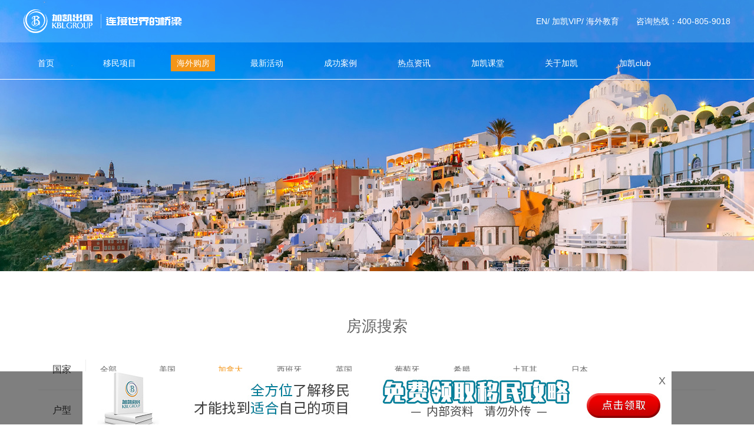

--- FILE ---
content_type: text/html; charset=utf-8
request_url: http://kblcdn.com/purchase/default1-0-1-3-0.htm
body_size: 13367
content:

<!DOCTYPE html PUBLIC "-//W3C//DTD XHTML 1.0 Transitional//EN" "http://www.w3.org/TR/xhtml1/DTD/xhtml1-transitional.dtd">
<html xmlns="http://www.w3.org/1999/xhtml">
<head>
    <meta http-equiv="Content-Type" content="text/html; charset=utf-8" />
    <meta name="viewport" content="width=device-width,initial-scale=1.0,user-scalable=no" />
    <meta http-equiv="X-UA-Compatible" content="IE=edge,chrome=1" />
	<title>KBL加凯移民，专业海外移民留学投资出国机构！美国移民/加拿大移民/西班牙移民/欧洲移民等，移民行业领先品牌。</title>
	<meta name="keywords" content="加凯移民,加凯出国,KBL加凯,加凯集团,KBL加凯移民,KBL移民,KBL, 加凯顾问,加凯因私" />
	<meta name="description" content="KBL加凯移民拥有20多年移民办理经验,是移民、留学、出国、投资的行业旗舰品牌,致力于美国移民、加拿大移民、西班牙移民，欧洲移民，等各国移民服务。加凯移民特聘外籍移民律师常驻，为客户1对1服务，量身打造移民方案！" />
    <link rel="icon" href="/favicon.ico" type="image/x-icon" />
    <script src="/js/jquery-1.8.2.min.js" type="text/javascript"></script>
    <link href="/css/reset.css" rel="stylesheet" type="text/css" />
    <link href="/css/swiper.min.css" rel="stylesheet" type="text/css" />
    <link href="/css/style.css" rel="stylesheet" type="text/css" />
    <link href="/css/search.css" rel="stylesheet" type="text/css" />
    <script src="/js/respond.min.js" type="text/javascript"></script>
    <script src="/js/swiper.min.js" type="text/javascript"></script>
    <script src="/js/layer/layer.js" type="text/javascript"></script>
<script>
var _hmt = _hmt || [];
(function() {
  var hm = document.createElement("script");
  hm.src = "https://hm.baidu.com/hm.js?f51ddca3f96f243f04aec7043b1d91fe";
  var s = document.getElementsByTagName("script")[0]; 
  s.parentNode.insertBefore(hm, s);
})();
</script>
<script>(function() {var _53code = document.createElement("script");_53code.src = "https://tb.53kf.com/code/code/93dd51e77850520d7859b81ebdc860336/1";var s = document.getElementsByTagName("script")[0]; s.parentNode.insertBefore(_53code, s);})();</script>
    <!--[if lte IE 8]><script src="http://cdn.bootcss.com/jquery/1.9.0/jquery.min.js"></script><![endif]-->
</head>


<body class="">
    <div class="main">
        
<div class="headerBox">
	<div class="headerTop">
		<div class="w1200 f-cb">
			<a href="/" class="logo"><img width="100%" src="/images/logo.png"></a>
			<div class="tel">咨询热线：400-805-9018</div>
			<div class="a1">
                <a href="/en">EN</a>/
                <a href="/user">加凯VIP</a>/
                <a href="//www.kblstudy.com/">海外教育</a>
			</div>
		</div>	
	</div>
	<div class="header">
		<div class="w1200">
			<ul class="f-cb">
				<li>
					<a href="/" class="tits">首页</a>
				</li>
				<li>
					<a href="/immigrant" class="tits">移民项目</a>
					<div class="mnav">
						<div class="item f-cb">
							<div class="tit">
								<div class="table">
									<div class="table-cell">
										<a href="/immigrant/default1-0.htm">加拿大移民</a>
									</div>
								</div>
							</div>
							<div class="item-new f-cb">
                                
                                        <a href="/immigrant/info30.htm" style="background-image: url('/img/gq1.jpg'); ">
                                            纽宾士域（NB）省提名
                                        </a>
                                    
                                        <a href="/immigrant/info29.htm" style="background-image: url('/img/gq1.jpg'); ">
                                            魁北克投资移民
                                        </a>
                                    
                                        <a href="/immigrant/info108.htm" style="background-image: url('/img/gq1.jpg'); ">
                                            魁北克杰出人才
                                        </a>
                                    
                                        <a href="/immigrant/info59.htm" style="background-image: url('/img/gq1.jpg'); ">
                                            卑诗省（BC）省提名
                                        </a>
                                    
                                        <a href="/immigrant/info60.htm" style="background-image: url('/img/gq1.jpg'); ">
                                            卑诗省（BC）区域试点计划
                                        </a>
                                    
                                        <a href="/immigrant/info31.htm" style="background-image: url('/img/gq1.jpg'); ">
                                            爱德华王子岛（PEI）省提名
                                        </a>
                                    
                                        <a href="/immigrant/info32.htm" style="background-image: url('/img/gq1.jpg'); ">
                                            曼尼托巴（MB）省提名
                                        </a>
                                    
                                        <a href="/immigrant/info77.htm" style="background-image: url('/img/gq1.jpg'); ">
                                            加拿大联邦创投移民SUV（暂停申请）
                                        </a>
                                    
							</div>
						</div>


						<div class="item f-cb">
							<div class="tit">
								<div class="table">
									<div class="table-cell">
										<a href="/immigrant/default2-0.htm">美国移民</a>
									</div>
								</div>
							</div>
							<div class="item-new f-cb">
                                
                                        <a href="/immigrant/info39.htm" style="background-image: url('/img/gq2.jpg'); ">
                                            美国EB-1A杰出人才移民
                                        </a>
                                    
                                        <a href="/immigrant/info54.htm" style="background-image: url('/img/gq2.jpg'); ">
                                            美国医疗专才移民
                                        </a>
                                    
                                        <a href="/immigrant/info40.htm" style="background-image: url('/img/gq2.jpg'); ">
                                            美国EB-5投资移民
                                        </a>
                                    
                                        <a href="/immigrant/info114.htm" style="background-image: url('/img/gq2.jpg'); ">
                                            阿斯彭Base Lodge酒店
                                        </a>
                                    
                                        <a href="/immigrant/info112.htm" style="background-image: url('/img/gq2.jpg'); ">
                                            湾溪海角社区
                                        </a>
                                    
							</div>
						</div>

						<div class="item f-cb">
							<div class="tit">
								<div class="table">
									<div class="table-cell">
										<a href="/immigrant/default12-0.htm">欧洲移民</a>
									</div>
								</div>
							</div>
							<div class="item-new f-cb">
                                
                                        <a href="/immigrant/info35.htm" style="background-image: url('/UpImage/Relate/20190905130345.jpg'); ">
                                            马耳他捐赠居留移民
                                        </a>
                                    
                                        <a href="/immigrant/info36.htm" style="background-image: url('/UpImage/Relate/20190905130345.jpg'); ">
                                            希腊买房移民
                                        </a>
                                    
                                        <a href="/immigrant/info102.htm" style="background-image: url('/UpImage/Relate/20190905130345.jpg'); ">
                                            匈牙利25万欧基金投资移民
                                        </a>
                                    
                                        <a href="/immigrant/info67.htm" style="background-image: url('/UpImage/Relate/20190905130345.jpg'); ">
                                            爱尔兰投资移民
                                        </a>
                                    
                                        <a href="/immigrant/info105.htm" style="background-image: url('/UpImage/Relate/20190905130345.jpg'); ">
                                            葡萄牙50万欧元基金投资移民
                                        </a>
                                    
                                        <a href="/immigrant/info38.htm" style="background-image: url('/UpImage/Relate/20190905130345.jpg'); ">
                                            英国创新者签证
                                        </a>
                                    
                                        <a href="/immigrant/info64.htm" style="background-image: url('/UpImage/Relate/20190905130345.jpg'); ">
                                            西班牙非盈利移民
                                        </a>
                                    
                                        <a href="/immigrant/info107.htm" style="background-image: url('/UpImage/Relate/20190905130345.jpg'); ">
                                            西班牙青年红利项目
                                        </a>
                                    
							</div>
						</div>

						<div class="item f-cb">
							<div class="tit">
								<div class="table">
									<div class="table-cell">
										<a href="/immigrant/default15-0.htm">大洋洲移民</a>
									</div>
								</div>
							</div>
							<div class="item-new f-cb">
                                
                                        <a href="/immigrant/info70.htm" style="background-image: url('/UpImage/Relate/20190528153217.jpg'); ">
                                            澳洲188A创业移民
                                        </a>
                                    
                                        <a href="/immigrant/info71.htm" style="background-image: url('/UpImage/Relate/20190528153217.jpg'); ">
                                            澳洲188B投资移民
                                        </a>
                                    
                                        <a href="/immigrant/info72.htm" style="background-image: url('/UpImage/Relate/20190528153217.jpg'); ">
                                            澳洲188C投资移民
                                        </a>
                                    
                                        <a href="/immigrant/info73.htm" style="background-image: url('/UpImage/Relate/20190528153217.jpg'); ">
                                            澳洲PIV高端投资者签证
                                        </a>
                                    
							</div>
						</div>

						<div class="item f-cb">
							<div class="tit">
								<div class="table">
									<div class="table-cell">
										<a href="/immigrant/default11-0.htm">亚洲移民</a>
									</div>
								</div>
							</div>
							<div class="item-new f-cb">
                                
                                        <a href="/immigrant/info53.htm" style="background-image: url('/UpImage/Relate/20190911094821.jpg'); ">
                                            日本普通经营管理签证
                                        </a>
                                    
                                        <a href="/immigrant/info104.htm" style="background-image: url('/UpImage/Relate/20190911094821.jpg'); ">
                                            日本高级经营管理人才签证
                                        </a>
                                    
                                        <a href="/immigrant/info94.htm" style="background-image: url('/UpImage/Relate/20190911094821.jpg'); ">
                                            新加坡 Entre Pass 创业准证
                                        </a>
                                    
                                        <a href="/immigrant/info78.htm" style="background-image: url('/UpImage/Relate/20190911094821.jpg'); ">
                                            新加坡快速EP+移民项目
                                        </a>
                                    
							</div>
						</div>

                        <!--
						<div class="item f-cb">
							<div class="tit">
								<div class="table">
									<div class="table-cell">
										<a>香港移居</a>
									</div>
								</div>
							</div>
							<div class="item-new f-cb">
                                <a href="/immigrant/info52.htm" style="background-image: url('/img/xg-ico.jpg'); ">香港优才计划</a>
                                <a href="/immigrant/info96.htm" style="background-image: url('/img/xg-ico.jpg'); ">香港高端人才通行证计划</a>
							</div>
						</div>
						-->


						<!--
						<div class="item f-cb">
							<div class="tit">
								<div class="table">
									<div class="table-cell">
										<a href="/immigrant/default14-0.htm">美洲移民</a>
									</div>
								</div>
							</div>
							<div class="item-new f-cb">
                                
							</div>
						</div>
						-->
					</div>
				</li>

				<li style="display:none;">
					<a href="/passport" class="tits">护照项目</a>
				</li>

				<li class="pos">
					<a href="/purchase" class="tits">海外购房</a>
					<div class="mmnav">
                        
                                <a href="/purchase/default2-0-0-0-0.htm">
                                    美国
                                </a>
                            
                                <a href="/purchase/default1-0-0-0-0.htm">
                                    加拿大
                                </a>
                            
                                <a href="/purchase/default3-0-0-0-0.htm">
                                    西班牙
                                </a>
                            
                                <a href="/purchase/default4-0-0-0-0.htm">
                                    英国
                                </a>
                            
                                <a href="/purchase/default5-0-0-0-0.htm">
                                    葡萄牙
                                </a>
                            
                                <a href="/purchase/default7-0-0-0-0.htm">
                                    希腊
                                </a>
                            
                                <a href="/purchase/default16-0-0-0-0.htm">
                                    土耳其
                                </a>
                            
                                <a href="/purchase/default17-0-0-0-0.htm">
                                    日本
                                </a>
                            
					</div>
				</li>
				<li>
					<a href="/activity" class="tits">最新活动</a>
				</li>
				<li class="pos">
					<a href="/case" class="tits">成功案例</a>
					<div class="mmnav">
                        
                                <a href="/case/default2.htm">
                                    美国
                                </a>
                            
                                <a href="/case/default1.htm">
                                    加拿大
                                </a>
                            
                                <a href="/case/default12.htm">
                                    欧洲
                                </a>
                            
                                <a href="/case/default15.htm">
                                    大洋洲
                                </a>
                            
                                <a href="/case/default11.htm">
                                    亚洲
                                </a>
                            
                                <a href="/case/default18.htm">
                                    巴拿马
                                </a>
                            
					</div>
				</li>
				<li>
					<a href="/news" class="tits">热点资讯</a>
				</li>
				<li>
					<a href="/class" class="tits">加凯课堂</a>
				</li>
				<li>
					<a href="/about" class="tits">关于加凯</a>
				</li>
				<li>
					<a href="/club" class="tits">加凯club</a>
				</li>
			</ul>
		</div>
	</div>
</div>


<style>




/*分屏样式*/

.headerBox {width: 100%;height: auto;z-index: 100;left: 0;top: 0; }
  .headerBox .headerTop {width: 100%;background-color: rgba(255, 255, 255, 0.2); }
    .headerBox .headerTop .logo {height: auto;display: block;}
    .headerBox .headerTop .tel {color: #fff;float: right; }
    .headerBox .headerTop .a {font-size: 14px;color: #fff;float: right;}
    .headerBox .headerTop .a1 {float: right;font-size: 14px;color: #fff; }
      .headerBox .headerTop .a1 a {color: #fff; }

  .headerBox .header {width: 100%;border-bottom: 1px solid #fff; }
    .headerBox .header ul {position: relative; }
      .headerBox .header ul li {float: left;}
        .headerBox .header ul li .tits {width: 100%;text-align: center;font-size: 14px;color: #fff;display: block;}
        .headerBox .header ul li.pos {position: relative; }
        .headerBox .header ul li:last-child {margin-right: 0; }
        .headerBox .header ul li.on .tits {background-color: #f39518; }

    .headerBox .header.on {position: fixed;top: 0;left: 0;background-color: #fff;box-shadow: 0 8px 8px rgba(0, 0, 0, 0.1); }
      .headerBox .header.on ul li .tits {color: #f39518; }
      .headerBox .header.on ul li.on .tits {color: #fff; }
      .headerBox .header.on ul li:hover .tits {color: #fff; }

@media screen and (min-width:1000px) {

.headerBox {position: absolute;}
  .headerBox .headerTop {height: 72px;}
    .headerBox .headerTop .logo {width: 269px;margin-top: 16px;float: left;}
    .headerBox .headerTop .tel {font-size: 14px;line-height: 72px;}
    .headerBox .headerTop .a {line-height: 72px;margin-right: 29px; }
    .headerBox .headerTop .a1 {margin-right: 29px;line-height: 72px; }

  .headerBox .header {height: 62px; }
    .headerBox .header ul {position: relative; }
      .headerBox .header ul li {width: 75px;height: 62px;margin-right: 50px; }
        .headerBox .header ul li .tits {width: 100%;height: 28px;line-height: 28px;text-align: center;font-size: 14px;line-height: 28px;color: #fff;display: block;margin-top: 21px; }
        .headerBox .header ul li .mnav {width: 100%;height: auto;background-color: rgba(255, 255, 255, 0.9);position: absolute;top: 62px;left: 0;display: none; }
          .headerBox .header ul li .mnav .item {width: 100%;height: auto;border-bottom: 1px solid #e5eaf0;position: relative; }
            .headerBox .header ul li .mnav .item .tit {width: 166px;height: 100%;position: absolute;top: 0;left: 0;font-size: 16px;line-height: 16px;color: #f39518;text-align: center;background-color: #fef4e7; }
              .headerBox .header ul li .mnav .item .tit a {color: #f39518; }
            .headerBox .header ul li .mnav .item .item-new {width: calc(100% - 206px);padding: 14px 0 14px 206px; }
              .headerBox .header ul li .mnav .item .item-new a {display: block;margin-right: 45px;font-size: 14px;line-height: 50px;color: #666;float: left;padding-left: 34px;background-position: left center;background-repeat: no-repeat;background-size: 24px; }
                .headerBox .header ul li .mnav .item .item-new a:hover {color: #f39518; }
            .headerBox .header ul li .mnav .item:last-child {border-bottom: none; }
          .headerBox .header ul li .mnav:after {content: "";width: 12px;height: 5px;position: absolute;left: 158px;top: -5px;background-image: url("../img/nav_icon.png");background-repeat: no-repeat; }
        .headerBox .header ul li .mmnav {width: 240px;height: auto;background-color: #fef4e7;position: absolute;top: 62px;left: 50%;margin-left: -120px;padding: 10px 0;display: none; }
          .headerBox .header ul li .mmnav a {width: 80px;height: auto;display: block;float: left;text-align: center;font-size: 15px;line-height: 36px;color: #f39518; }
            .headerBox .header ul li .mmnav a:hover {background-color: #f39518;color: #fff; }
          .headerBox .header ul li .mmnav:after {content: "";width: 12px;height: 5px;position: absolute;left: 50%;margin-left: -6px;top: -5px;background-image: url("../img/nav_icon.png");background-repeat: no-repeat; }
        .headerBox .header ul li.pos {position: relative; }
        .headerBox .header ul li:last-child {margin-right: 0; }
        .headerBox .header ul li.on .tits {background-color: #f39518; }

    .headerBox .header.on {position: fixed;top: 0;left: 0;background-color: #fff;box-shadow: 0 8px 8px rgba(0, 0, 0, 0.1); }
      .headerBox .header.on ul li .tits {color: #f39518; }
      .headerBox .header.on ul li.on .tits {color: #fff; }
      .headerBox .header.on ul li:hover .tits {color: #fff; }

/*原1024*/
.headerBox .headerTop .a:hover {color: #f39518; }
.headerBox .headerTop .a1 a:hover {color: #f39518; }
.headerBox .header ul li:hover .tits {background-color: #f39518; }
.headerBox .header ul li:hover .mnav {display: block; }
.headerBox .header ul li:hover .mmnav {display: block; }

}


@media screen and (max-width:999px) {
    .headerBox {position:relative;background:#1c6abf;overflow:hidden;}
    .headerBox .headerTop .tel{display:none;}
    .headerBox .headerTop .a1 {display:none; }
    .headerBox .headerTop .logo {text-align:center;padding:10px 0px 10px 0px;}
    .headerBox .headerTop .logo img{margin:auto;display:block;width:60%;}
    .headerBox .header ul li {padding:5px 0px 5px 0px;width:20%;text-align:center;}
    .headerBox .header ul li:nth-child(1){display:none;}
    .headerBox .header ul li:nth-child(3){display:none;}
    .headerBox .header ul li:nth-child(7){display:none;}
    .headerBox .header ul li:nth-child(8){display:none;}
    .headerBox .header ul li:nth-child(10){display:none;}
    .headerBox .header ul li .mnav{display:none;}
    .headerBox .header ul li .mmnav{display:none;}
    .headerBox .header.on{display:none;}
}


/*分屏样式*/


</style>
        <div class="banner"><img width="100%" src="/UpImage/Relate/20190531135557.jpg" /></div>
		<div id="ibx"></div>
        <div class="purchase w1200">
            <div class="tabsBox">
                <div class="title">房源搜索</div>
                <div class="tBox">
                    <div class="t f-cb">
                        <div class="tits">
                            <div class="table">
                                <div class="table-cell"><span>国家</span></div>
                            </div>
                        </div>
                        <div class="tabs-new">
                            <a href="/purchase/default0-0-1-3-0.htm#ibx"  >全部</a>
                            
                                    <a href="/purchase/default2-0-1-3-0.htm#ibx" >
                                        美国
                                    </a>
                                
                                    <a href="/purchase/default1-0-1-3-0.htm#ibx"  class='on'>
                                        加拿大
                                    </a>
                                
                                    <a href="/purchase/default3-0-1-3-0.htm#ibx" >
                                        西班牙
                                    </a>
                                
                                    <a href="/purchase/default4-0-1-3-0.htm#ibx" >
                                        英国
                                    </a>
                                
                                    <a href="/purchase/default5-0-1-3-0.htm#ibx" >
                                        葡萄牙
                                    </a>
                                
                                    <a href="/purchase/default7-0-1-3-0.htm#ibx" >
                                        希腊
                                    </a>
                                
                                    <a href="/purchase/default16-0-1-3-0.htm#ibx" >
                                        土耳其
                                    </a>
                                
                                    <a href="/purchase/default17-0-1-3-0.htm#ibx" >
                                        日本
                                    </a>
                                
                           
                        </div>
                    </div>
                    <div class="t f-cb">
                        <div class="tits">
                            <div class="table">
                                <div class="table-cell"><span>户型</span></div>
                            </div>
                        </div>
                        <div class="tabs-new">
                            <a href="/purchase/default1-0-1-3-0.htm#ibx"   class='on'>全部</a>
                            
                                    <a href="/purchase/default1-1-1-3-0.htm#ibx" >
                                        一室
                                    </a>
                                
                                    <a href="/purchase/default1-2-1-3-0.htm#ibx" >
                                        二室
                                    </a>
                                
                                    <a href="/purchase/default1-3-1-3-0.htm#ibx" >
                                        三室
                                    </a>
                                
                                    <a href="/purchase/default1-4-1-3-0.htm#ibx" >
                                        四室
                                    </a>
                                
                                    <a href="/purchase/default1-6-1-3-0.htm#ibx" >
                                        五室
                                    </a>
                                
                                    <a href="/purchase/default1-7-1-3-0.htm#ibx" >
                                        六室
                                    </a>
                                
                                    <a href="/purchase/default1-8-1-3-0.htm#ibx" >
                                        零室
                                    </a>
                                
                                    <a href="/purchase/default1-9-1-3-0.htm#ibx" >
                                        八室
                                    </a>
                                
                                    <a href="/purchase/default1-10-1-3-0.htm#ibx" >
                                        七室
                                    </a>
                                
                            
                        </div>
                    </div>
                    <div class="t f-cb">
                        <div class="tits">
                            <div class="table">
                                <div class="table-cell"><span>预算</span></div>
                            </div>
                        </div>
                        <div class="tabs-new cc">
                            <a href="/purchase/default1-0-0-3-0.htm#ibx" >不限</a>
                            
                                    <a href="/purchase/default1-0-1-3-0.htm#ibx"  class='on'>
                                        ￥100万以内
                                    </a>
                                
                                    <a href="/purchase/default1-0-2-3-0.htm#ibx" >
                                        ￥100万~300万
                                    </a>
                                
                                    <a href="/purchase/default1-0-3-3-0.htm#ibx" >
                                        ￥300万~500万
                                    </a>
                                
                                    <a href="/purchase/default1-0-4-3-0.htm#ibx" >
                                        ￥500万~1000万
                                    </a>
                                
                                    <a href="/purchase/default1-0-5-3-0.htm#ibx" >
                                        ￥1000万以上
                                    </a>
                                
                                    <a href="/purchase/default1-0-6-3-0.htm#ibx" >
                                        2000万以上
                                    </a>
                                
                        
                         
                        </div>
                    </div>
                    <div class="t f-cb">
                        <div class="tits">
                            <div class="table">
                                <div class="table-cell"><span>偏好</span></div>
                            </div>
                        </div>
                        <div class="tabs-new">
                            <a href="/purchase/default1-0-1-0-0.htm#ibx" >不限</a>
                            
                                    <a href="/purchase/default1-0-1-1-0.htm#ibx" >
                                        商铺
                                    </a>
                                
                                    <a href="/purchase/default1-0-1-2-0.htm#ibx" >
                                        别墅
                                    </a>
                                
                                    <a href="/purchase/default1-0-1-3-0.htm#ibx"  class='on'>
                                        公寓
                                    </a>
                                
                                    <a href="/purchase/default1-0-1-4-0.htm#ibx" >
                                        学区房
                                    </a>
                                
                            
                        </div>
                    </div>
                    <div class="t f-cb">
                        <div class="tits">
                            <div class="table">
                                <div class="table-cell"><span>用途</span></div>
                            </div>
                        </div>
                        <div class="tabs-new">
                            <a href="/purchase/default1-0-1-3-0.htm#ibx"  class='on'>不限</a>
                            
                                    <a href="/purchase/default1-0-1-3-1.htm#ibx" >
                                        移民房源
                                    </a>
                                
                                    <a href="/purchase/default1-0-1-3-2.htm#ibx" >
                                        投资置业
                                    </a>
                                
                        </div>
                    </div>
                </div>
            </div>
            <div class="content">
                <div class="title">
                    <div class="tits">推荐房源</div>
                    <div class="line"></div>
                </div>
                <div class="purchaseList">
                    <ul class="f-cb">
                        
                        <li>
                            <a href="/purchase/info33.htm">
                                <img width="100%" src="/UpImage/Relate/20190911153634.jpg">
                                <div class="tits">安大略湖畔高层豪华住宅公寓Monde</div>
                                <div class="con">
                                    <div class="t">安大略湖畔高层豪华住宅公寓Monde</div>
                                    <div class="t1">
                                        <div style="display:none;">
                                            面积：
                                            <span>0.00㎡</span>
                                        </div>
                                        <div style="display:none;">
                                            总价：
                                            <span> 0.00万</span>
                                        </div>
                                    </div>
                                </div>
                            </a>
                        </li>
                        
                      
                    </ul>
                    <div class="page">
                       <a class="active">1</a>
                    </div>
                </div>
            </div>
        </div>
        

<div class="db_xzs">
    <div class="db_xzs_wz">
        <p class="db_xzs_wz_p1">更多内容欢迎添加“加凯小助手”微信</p>
        <p class="db_xzs_wz_p2">jiakaiyimin</p>
        <p class="db_xzs_wz_p3">*扫描下方二维码，或添加上方微信号</p>
    </div>

    <img class="db_xzs_ewm" src="/images/wx-jkxzs.jpg" />

</div>

<style>

@media screen and (min-width:1000px) {
.db_xzs{margin:20px auto 20px auto;text-align:center;}
.db_xzs .db_xzs_wz{text-align:center;}
.db_xzs .db_xzs_wz p{padding:5px 0px 5px 0px;}
.db_xzs .db_xzs_wz .db_xzs_wz_p1{font-size:16px;}
.db_xzs .db_xzs_wz .db_xzs_wz_p2{font-size:24px;color:#d00000;}
.db_xzs .db_xzs_wz .db_xzs_wz_p3{font-size:14px;color:#009ed8;text-decoration:underline;font-style:italic;}
.db_xzs .db_xzs_ewm{display:block;margin:auto;width:200px;}
}


@media screen and (max-width:999px) {
.db_xzs{margin:20px auto 20px auto;text-align:center;}
.db_xzs .db_xzs_wz{text-align:center;}
.db_xzs .db_xzs_wz p{padding:5px 0px 5px 0px;}
.db_xzs .db_xzs_wz .db_xzs_wz_p1{font-size:16px;}
.db_xzs .db_xzs_wz .db_xzs_wz_p2{font-size:24px;color:#d00000;}
.db_xzs .db_xzs_wz .db_xzs_wz_p3{font-size:14px;color:#009ed8;text-decoration:underline;font-style:italic;}
.db_xzs .db_xzs_ewm{display:block;margin:auto;width:70%;}
}

</style>

<div class="footer">
	<div class="logo"><img width="100%" src="/images/logo_bs.png"></div>
	
	<div>
		<p style="color:#fff;text-align:center;padding:20px 0px;">网站友情提醒：投资有风险。本网站涉及之所有投资细节(如：收益、退出等)均以实际签署之投资协议为准。移民申请之程序均以相关目的国家现行之法律法规为准。</p>
	</div>
	
	<div class="nav">
		<a href="/immigrant">移民项目</a>
		<a href="/passport">护照项目</a>
		<a href="/purchase">海外购房</a>
		<a href="/activity">最新活动</a>
		<a href="/case">成功案例</a>
		<a href="/news">热点资讯</a>
		<a href="/class">加凯课堂</a>
		<a href="/about">关于加凯</a>
		<a href="/club">加凯club</a>
	</div>


    <!-- foot底部 -->
    <div class="foot_db">
        <div class="width1000">
            <div class="foot_db_left">
                Copyright © <a href="/">加凯移民</a> All Rights Reserved    
			<a href="//beian.miit.gov.cn"> 沪ICP备05015182号-1</a>
			<span> | </span>
			<a href="//beian.miit.gov.cn"> 沪ICP备18005602号-1</a>
						<span> | </span>
			<a href="//beian.miit.gov.cn"> 沪ICP备09061438号-2</a>
                <br />
                加凯 - 版权所有   咨询热线：400-805-9018
                <a href="http://218.242.124.22:8081/businessCheck/verifKey.do?showType=extShow&serial=9031000020160411151520000000553533-SAIC_SHOW_310000-20120424142518727094&signData=MEUCIQC3AEK6QEp9fKYPD8vc6tSb2xWUYCOTlMMNC4QWaHZwlAIgYB/iOPNhyCSvY/Ywtyyyd6mlQq6FW3SDPEukLAMgl4s="><img src="/images/lz2.jpg" style="display:block;position:absolute;left:950px;top:-6px;height:50px;"  /></a>
            </div>
        </div>
    </div>
    <!-- foot底部 -->

    <!--领取资料开始-->
    <div class="footer_huadong">
        <div class="footer_huadong_main">
            <div id="footer_huadong_gb">
                X
            </div>
            <div id="footer_huadong_img" class="img">

            </div>
        </div>
    </div>


    <div class="footer_lqzl" >
        <div class="footer_lqzl_main" >

            <div class="footer_lqzl_title">
                <h2>
                    免费领取移民资料
                </h2>
            </div>

            <div class="footer_lqzl_form">

                <div class="footer_lqzl_form_div">
                    <span>移民国家：</span>
                    <select name="" id="footer_xm"> 
                        <option value="ca">加拿大</option> 
                        <option value="usa">美国</option>
                        <option value="au">澳洲</option>
                        <option value="eu">欧洲</option>
                        <option value="en">英国</option>
                        <option value="qt">其他</option>
                    </select> 
                </div>

                <div class="footer_lqzl_form_div">
                    <span>您的姓名：</span>
                    <input type="text" class="text" placeholder="请输入您的姓名" id="footer_name" name="footer_name" maxlength="50" />
                </div>

                <div class="footer_lqzl_form_div">
                    <span>电话/微信：</span>
                    <input type="text" class="text" placeholder="请输入手机或微信号" id="footer_tel" name="footer_tel" maxlength="50" />
                </div>
            </div>

            <div class="footer_lqzl_bz">注：您的信息将被严格保密，请放心填写</div>

            <div class="footer_lqzl_click" id="footer_lqzl">领取资料</div>

            <div class="footer_lqzl_gb" id="footer_lqzl_gb">X</div>

        </div>
    </div>

    <script>

        
        $("#footer_huadong_gb").click(function () {
            $(".footer_huadong").css("display", "none");
        });
        
        $("#footer_huadong_img").click(function () {
            $(".footer_lqzl").css("display", "block");
        });
        
        $("#footer_lqzl_gb").click(function () {
            $(".footer_lqzl").css("display","none");
        });

        $("#footer_lqzl").click(function () {

            var name = $("#footer_name").val();
            var tel = $("#footer_tel").val();
            var xm = $("#footer_xm").val();
            var url = window.location.href;
            var comeurl = document.referrer;
            var hosturl = window.location.host;
            var ajaxurl = "/ajax.aspx/Email";
            var re = /^1[34578][0-9]{9}$/;

            if (name == "") {
                alert("请填写您的名字!");
                $("#yy_name").focus();
                return false;
            } else if (tel == "") {
                alert("请填写您的手机或微信!");
                $("#yy_tel").focus();
                return false;
            } else {
                emailbody = "客户姓名:" + name + "</br>";
                emailbody += "电话或微信：" + tel + "</br>";
                emailbody += "咨询项目：" + xm + "</br>";
                emailbody += "浏览页面：" + url + "</br>";
                emailbody += "来源网址：" + comeurl + "</br>";

                $.ajax({
                    type: "Post",
                    url: ajaxurl,
                    contentType: "application/json; charset=utf-8",
                    data: "{'emailbody':'" + emailbody + "'}",
                    dataType: "json",

                    complete: function (data) {//返回数据根据结果进行相应的处理,无论请求成功还是失败，都会走这个方法的   
                        var str = data.responseText;//将返回结果转成字符串，此时，以后台的标记“#”(自己定义，主要是截取字符串所用)为主  
                        if (str) {
                            window.location.href = "/submit.aspx";
                        } else {
                            //alert("预约失败，请稍后重试");
                        }
                    },

                });
            }
        });


    </script>
    <!--领取资料结束-->

<!--
    <div class="xf">
        <a href="javascript:void(0);" onclick="data_kefu();">
            <img src="/img/xf.png">
        </a>
    </div>
-->

    <!--底部菜单-->
    <div class="footer_menu">
        <div class="footer_container">
            <table class="footer_table">
                <tr class="footer_tr1">
                    <td>
                        <div class="footer_item footer_item1 footer_item">
                            <a onclick="data_sj_kefu()">
                                <img src="/vip/images/liuyan/zixun.png" />
                                <span>在线咨询</span>
                            </a>
                        </div>
                    </td>

                    <td>
                        <div class="footer_item footer_item2 footer_item">
                            <a href="tel:4008059018">
                                <img src="/vip/images/liuyan/dianhua.png" />
                                <span>免费电话</span>
                            </a>
                        </div>
                    </td>

                    <td>
                        <div class="footer_item footer_item3 footer_item">
                            <a href="/vip/liuyan.aspx">
                                <img src="/vip/images/liuyan/liuyan.png" />
                                <span>专家预约</span>
                            </a>
                        </div>
                    </td>

                    <td>
                        <div class="footer_item footer_item4 footer_item">
                            <a href="//vip.kblcdn.com/wx/immigration_assessment">
                                <img src="/vip/images/liuyan/pinggu.png" />
                                <span>移民评估</span>
                            </a>
                        </div>
                    </td>

                </tr>
            </table>
        </div>
    </div>

</div>





<style>

.footer {width: 100%;height: auto;background-color: #017e99;}
.footer .logo {width: 119px;height: auto;margin: 0 auto; }
.footer .nav {text-align: center;width: 100%; overflow:hidden;}
.footer .nav a {color: #fff;font-size: 14px;}
.footer .nav a:hover {}
.footer .iconBox {width: 100%;height: auto;text-align: center;font-size: 0;margin-top: 20px; }
.footer .iconBox a {width: 34px;height: 34px;border: 1px solid #fff;border-radius: 100%;background-position: center;display: inline-block;background-repeat: no-repeat;margin: 0 16px;background-color: #fff;position: relative; }
.footer .iconBox a.a1 {background-image: url("../img/wx.png"); }
.footer .iconBox a.a2 {background-image: url("../img/wb.png"); }
.footer .iconBox a.a3 {background-image: url("../img/tel.png"); }
.footer .iconBox a .ewm {width: 120px;height: 120px;padding: 10px;border-radius: 10px;background-color: #fff;position: absolute;bottom: 50px;left: 50%;margin-left: -70px;display: none; }
.footer .iconBox a .ewm:after {content: "";width: 12px;height: 8px;bottom: -7px;left: 50%;margin-left: -6px;display: block;background-image: url("../img/k4.png");background-repeat: no-repeat;position: absolute; }
.footer .iconBox a .tel {width: 140px;text-align: center;font-size: 16px;line-height: 36px;color: #333;position: absolute;left: 50%;margin-left: -70px;bottom: 50px;background-color: #fff;border-radius: 10px;display: none; }
.footer .iconBox a .tel:after {content: "";width: 12px;height: 8px;bottom: -7px;left: 50%;margin-left: -6px;display: block;background-image: url("../img/k4.png");background-repeat: no-repeat;position: absolute; }
.footer .iconBox a:hover {background-color: initial; }
.footer .iconBox a:hover.a1 {background-image: url("../img/wx_h.png"); }
.footer .iconBox a:hover.a2 {background-image: url("../img/wb_h.png"); }
.footer .iconBox a:hover.a3 {background-image: url("../img/tel_h.png"); }
.footer .iconBox a:hover .ewm {display: block; }
.footer .iconBox a:hover .tel {display: block; }

@media screen and (min-width:1000px) {
.footer {padding: 70px 0 40px; }
.footer .nav {font-size: 0;margin-top: 23px; }
.footer .nav a {line-height: 36px;margin: 0 23px; }
.footer .nav a:hover {}
}


@media screen and (max-width:999px) {
.footer {padding: 20px 0 40px; }
.footer .nav {}
.footer .nav a {width:25%;float:left;line-height:30px;}
.footer .nav a:nth-child(8){display:none;}
}


/*底部声明开始*/
.foot_db{border-top: 1px solid #bbb;overflow:hidden;font-size:12px;width:1000px;margin:20px auto 0px auto;padding:10px 0px 0px 0px;}
.foot_db h4{margin:0px;}
.foot_db_left{color: #f1f1f1;line-height: 20px;margin: 5px 0px 5px 0px;word-spacing: 5px;position:relative;overflow:hidden;}
.foot_db_left a{color: #f1f1f1;}
.foot_db_left a:hover{text-decoration:underline;}


@media screen and (min-width:1000px) {
.foot_db_left{color: #f1f1f1;line-height: 20px;margin: 5px 0px 5px 0px;word-spacing: 5px;position:relative;overflow:hidden;}
}


@media screen and (max-width:999px) {
.foot_db_left{display:none;}
}


/*关注加凯开始*/
.foot_db_right{float:right;margin: 11px 0px 8px;}
.foot_db_right h4{float:left;height:30px;line-height:30px;margin-right:10px;color:#fff;font-size:14px;}
.foot_db_right a{float:left;}
.foot_db_right a span{width:30px;height:30px;display:block;margin:0px 5px 0px 5px;}
.foot_db_right_wb{background:url("/images/wb.jpg");}
.foot_db_right_wx{background:url("/images/wx.jpg");}
.foot_db_right_en{background:url("/images/en.jpg");}
.foot_db_right_house{background:url("/images/house.jpg");}
.foot_db_right a span:hover{background-position: 0px -30px;transition:1s all;-webkit-transition:1s all;-moz-transition:1s all;-o-transition:1s all;-ms-transition:1s all;transform: rotate(-360deg);}
/*关注加凯结束*/

/*底部滑动开始*/

@media screen and (min-width:1000px) {
.footer_huadong{width:100%;height:90px;position:fixed;bottom:0px;background-color:rgba(0,0,0,0.5);z-index:100;}
.footer_huadong_main{width:1000px;margin:auto;position:relative;top:0;bottom:0;left:0;right:0;z-index:100;}
.footer_huadong_main .img{display:block;cursor:pointer;background-image:url("/images/ziliao.jpg");background-position:center center;background-repeat:no-repeat;width:1000px;height:90px;position:relative;z-index:100;}
#footer_huadong_gb{position:absolute;top:5px;right:10px;font-size:18px;cursor:pointer;z-index:101;}
}


@media screen and (max-width:999px) {
.footer_huadong{display:none;}
}

/*底部滑动结束*/

/*领取资料开始*/
.footer_lqzl{position:fixed;bottom:0;background-color:rgba(0,0,0,0.35);width:100%;height:100%;display:none;z-index:100;}
.footer_lqzl_main{position:relative;width:1000px;margin:150px auto auto auto;background-image:url("/images/ziliao-bj.jpg");background-position:center center;padding:50px 20px 50px 20px;box-sizing:border-box;}
.footer_lqzl_title h2{text-align:center;font-size:30px;color:#fff;font-weight:bold;height:40px;line-height:40px;}
.footer_lqzl_form{overflow:hidden;margin:30px auto 20px auto;}
.footer_lqzl_form_div{width:320px;float:left;}
.footer_lqzl_form_div span{color:#fff;font-size:16px;}
.footer_lqzl_form_div input{width:190px;height:42px;padding:0px 0px 0px 20px;border:none;border-radius:5px;}
.footer_lqzl_form_div select{width:210px;height:42px;padding:0px 0px 0px 20px;border:none;border-radius:5px;}
.footer_lqzl_bz{color:#ccc;font-size:14px;text-align:center;}
.footer_lqzl_click{display:block;width:200px;height:36px;line-height:36px;text-align:center;margin:auto;color:#000;background:#f39518;border-radius:100px;margin:20px auto auto auto;cursor:pointer;}
.footer_lqzl_click:hover{background:#ffd800;}
.footer_lqzl_gb{position:absolute;top:5px;right:10px;color:#fff;cursor:pointer;font-size:18px;}
/*领取资料结束*/

/*浮动咨询*/

.xf {position: fixed;z-index: 20;right: 20px;top: 50%;transform: translateY(-50%); }
.xf a {width: 100%;display: block; }

@media screen and (min-width:1000px) {

}


@media screen and (max-width:999px) {
    .xf{display:none;}
}
/*浮动咨询结束*/


/*底部菜单开始*/
@media screen and (min-width:1000px) {
.footer_menu{display:none;}
}

@media screen and (max-width:999px) {
.footer_menu{position:fixed;bottom:0px;left:0px;width:100%;z-index:100;}
.footer_container{border-top: 1.5px solid #d0d0d0;}
.footer_table{width:100%;border-spacing:0px;background: rgba(28, 106, 191, 0.7);}
.footer_table td{}
.footer_table td a{text-decoration:none;display:block;font-size:16px;padding:5px 0px 0px;}
.footer_table td .footer_item{line-height: 20px;box-sizing: border-box;text-align:center;background-size: auto 20px;background-position: 5px 10px;background-repeat:no-repeat;}
.footer_table td .footer_item1{border-right: 2px solid #fff;}
.footer_table td .footer_item2{border-right: 2px solid #fff;}
.footer_table td .footer_item3{border-right: 2px solid #fff;}
.footer_table td .footer_item img{display:block;height:25px;margin:auto;}
.footer_table td .footer_item span{color:#fff;text-decoration:none;font-family: Mcrosoft yahei;font-size: 14px;position: relative;}
}
</style>


<script type="text/javascript" src="/js/data.js"></script>

<script>
//百度统计代码
var _hmt = _hmt || [];
(function() {
  var hm = document.createElement("script");
  hm.src = "https://hm.baidu.com/hm.js?b091d4e90604bdfd8fa08235401242a5";
  var s = document.getElementsByTagName("script")[0]; 
  s.parentNode.insertBefore(hm, s);
})();

//google统计代码
(function (i, s, o, g, r, a, m) {
    i['GoogleAnalyticsObject'] = r; i[r] = i[r] || function () {
        (i[r].q = i[r].q || []).push(arguments)}, i[r].l = 1 * new Date(); a = s.createElement(o),
    m = s.getElementsByTagName(o)[0]; a.async = 1; a.src = g; m.parentNode.insertBefore(a, m)
})(window, document, 'script', 'https://www.google-analytics.com/analytics.js', 'ga');
ga('create', 'UA-102948989-1', 'auto');
ga('send', 'pageview');
gtag('config', 'AW-801433113');

//google跟踪代码
(function(w,d,s,l,i){w[l]=w[l]||[];w[l].push({'gtm.start':
new Date().getTime(),event:'gtm.js'});var f=d.getElementsByTagName(s)[0],
j=d.createElement(s),dl=l!='dataLayer'?'&l='+l:'';j.async=true;j.src=
'https://www.googletagmanager.com/gtm.js?id='+i+dl;f.parentNode.insertBefore(j,f);
})(window, document, 'script', 'dataLayer', 'GTM-5RDJ9KW');

//cnzz统计代码
var cnzz_protocol = (("https:" == document.location.protocol) ? " https://" : " http://");
document.write(unescape("%3Cspan style='display:none;' id='cnzz_stat_icon_1253746131'%3E%3C/span%3E%3Cscript src='" + cnzz_protocol + "s11.cnzz.com/z_stat.php%3Fid%3D1253746131' type='text/javascript'%3E%3C/script%3E"));
</script>
    </div>
    <script src="/js/main.js" type="text/javascript"></script>

    <script type="text/javascript">
        $(function(){
            $('.header ul li').eq(3).addClass('on');

            $('.tBox .t .tabs-new a').click(function(){
                if($(this).hasClass('on')){
                    $(this).removeClass('on');
                }else{
                    $(this).addClass('on').siblings().removeClass('on');
                }
            });

            var w=$('.purchaseList ul li').width();
            $('.purchaseList ul li').css('height',w*(238/380));

            $(window).resize(function(){
                var w=$('.purchaseList ul li').width();
                $('.purchaseList ul li').css('height',w*(238/380));
            })

        })
    </script>
</body>
</html>
